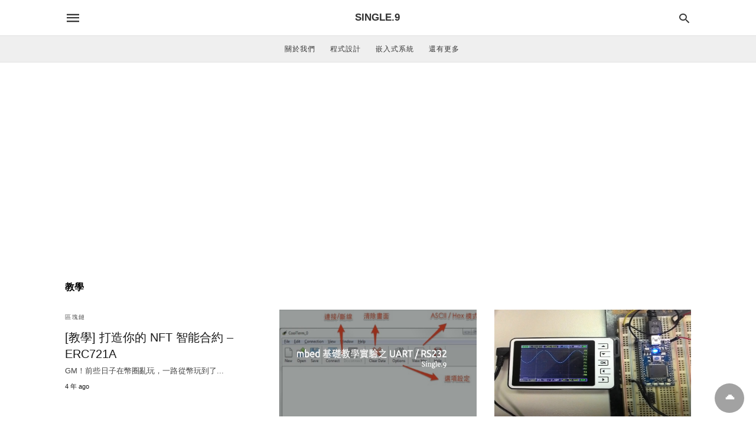

--- FILE ---
content_type: text/html; charset=UTF-8
request_url: https://single9.net/tag/%E6%95%99%E5%AD%B8/amp/
body_size: 11514
content:
<!doctype html> <html amp lang="zh-TW"> <head><script custom-element="amp-form" src="https://cdn.ampproject.org/v0/amp-form-latest.js" async></script><script custom-element="amp-analytics" src="https://cdn.ampproject.org/v0/amp-analytics-latest.js" async></script> <meta charset="utf-8"> <link rel="preconnect" href="//cdn.ampproject.org"> <meta name="viewport" content="width=device-width">  <title>教學 彙整 - Single.9</title> <link rel="canonical" href="https://single9.net/tag/教學/" /> <meta property="og:locale" content="zh_TW" /> <meta property="og:type" content="article" /> <meta property="og:title" content="教學 彙整 - Single.9" /> <meta property="og:url" content="https://single9.net/tag/教學/" /> <meta property="og:site_name" content="Single.9" /> <meta name="twitter:card" content="summary_large_image" /> <script type="application/ld+json" class="yoast-schema-graph">{"@context":"https://schema.org","@graph":[{"@type":"CollectionPage","@id":"https://single9.net/tag/%e6%95%99%e5%ad%b8/","url":"https://single9.net/tag/%e6%95%99%e5%ad%b8/","name":"教學 彙整 - Single.9","isPartOf":{"@id":"https://single9.net/#website"},"breadcrumb":{"@id":"https://single9.net/tag/%e6%95%99%e5%ad%b8/#breadcrumb"},"inLanguage":"zh-TW"},{"@type":"BreadcrumbList","@id":"https://single9.net/tag/%e6%95%99%e5%ad%b8/#breadcrumb","itemListElement":[{"@type":"ListItem","position":1,"name":"首頁","item":"https://single9.net/"},{"@type":"ListItem","position":2,"name":"教學"}]},{"@type":"WebSite","@id":"https://single9.net/#website","url":"https://single9.net/","name":"Single.9","description":"電子、電腦、網路、科技與新知。","publisher":{"@id":"https://single9.net/#/schema/person/308ac745efb6cf5c1d89019b13161e91"},"potentialAction":[{"@type":"SearchAction","target":{"@type":"EntryPoint","urlTemplate":"https://single9.net/?s={search_term_string}"},"query-input":"required name=search_term_string"}],"inLanguage":"zh-TW"},{"@type":["Person","Organization"],"@id":"https://single9.net/#/schema/person/308ac745efb6cf5c1d89019b13161e91","name":"duye.chen","image":{"@type":"ImageObject","inLanguage":"zh-TW","@id":"https://single9.net/#/schema/person/image/","url":"https://secure.gravatar.com/avatar/e2d6d39d097f1bb9e81896109da9753f?s=96&d=mm&r=g","contentUrl":"https://secure.gravatar.com/avatar/e2d6d39d097f1bb9e81896109da9753f?s=96&d=mm&r=g","caption":"duye.chen"},"logo":{"@id":"https://single9.net/#/schema/person/image/"},"sameAs":["https://main.single9.net"]}]}</script>  <meta name="amp-google-client-id-api" content="googleanalytics"> <meta name="generator" content="AMP for WP 1.0.95" /> <link rel="preload" as="font" href="http://single9.net/wp-content/plugins/accelerated-mobile-pages/templates/design-manager/swift/fonts/icomoon.ttf" type="font/ttf" crossorigin> <link rel="preload" as="script" href="https://cdn.ampproject.org/v0.js"> <script custom-element="amp-bind" src="https://cdn.ampproject.org/v0/amp-bind-latest.js" async></script> <script custom-element="amp-ad" src="https://cdn.ampproject.org/v0/amp-ad-0.1.js" async></script> <script custom-element="amp-consent" src="https://cdn.ampproject.org/v0/amp-consent-0.1.js" async></script>  <script custom-element="amp-geo" src="https://cdn.ampproject.org/v0/amp-geo-0.1.js" async></script> <script src="https://cdn.ampproject.org/v0.js" async></script> <style amp-boilerplate>body{-webkit-animation:-amp-start 8s steps(1,end) 0s 1 normal both;-moz-animation:-amp-start 8s steps(1,end) 0s 1 normal both;-ms-animation:-amp-start 8s steps(1,end) 0s 1 normal both;animation:-amp-start 8s steps(1,end) 0s 1 normal both}@-webkit-keyframes -amp-start{from{visibility:hidden}to{visibility:visible}}@-moz-keyframes -amp-start{from{visibility:hidden}to{visibility:visible}}@-ms-keyframes -amp-start{from{visibility:hidden}to{visibility:visible}}@-o-keyframes -amp-start{from{visibility:hidden}to{visibility:visible}}@keyframes -amp-start{from{visibility:hidden}to{visibility:visible}}</style><noscript><style amp-boilerplate>body{-webkit-animation:none;-moz-animation:none;-ms-animation:none;animation:none}</style></noscript> <style amp-custom> body{font-family:'Poppins', sans-serif;font-size:16px;line-height:1.25}ol, ul{list-style-position:inside}p, ol, ul, figure{margin:0 0 1em;padding:0}a, a:active, a:visited{text-decoration:none;color:#6d96bf}body a:hover{color:#005be2}pre{white-space:pre-wrap}.left{float:left}.right{float:right}.hidden, .hide, .logo .hide{display:none}.screen-reader-text{border:0;clip:rect(1px, 1px, 1px, 1px);clip-path:inset(50%);height:1px;margin:-1px;overflow:hidden;padding:0;position:absolute;width:1px;word-wrap:normal}.clearfix{clear:both}blockquote{background:#f1f1f1;margin:10px 0 20px 0;padding:15px}blockquote p:last-child{margin-bottom:0}.amp-wp-unknown-size img{object-fit:contain}.amp-wp-enforced-sizes{max-width:100%}html,body,div,span,object,iframe,h1,h2,h3,h4,h5,h6,p,blockquote,pre,abbr,address,cite,code,del,dfn,em,img,ins,kbd,q,samp,small,strong,sub,sup,var,b,i,dl,dt,dd,ol,ul,li,fieldset,form,label,legend,table,caption,tbody,tfoot,thead,tr,th,td,article,aside,canvas,details,figcaption,figure,footer,header,hgroup,menu,nav,section,summary,time,mark,audio,video{margin:0;padding:0;border:0;outline:0;font-size:100%;vertical-align:baseline;background:transparent}body{line-height:1}article,aside,details,figcaption,figure,footer,header,hgroup,menu,nav,section{display:block}nav ul{list-style:none}blockquote,q{quotes:none}blockquote:before,blockquote:after,q:before,q:after{content:none}a{margin:0;padding:0;font-size:100%;vertical-align:baseline;background:transparent}table{border-collapse:collapse;border-spacing:0}hr{display:block;height:1px;border:0;border-top:1px solid #ccc;margin:1em 0;padding:0}input,select{vertical-align:middle}*,*:after,*:before{box-sizing:border-box;-ms-box-sizing:border-box;-o-box-sizing:border-box}.alignright{float:right;margin-left:10px}.alignleft{float:left;margin-right:10px}.aligncenter{display:block;margin-left:auto;margin-right:auto;text-align:center}amp-iframe{max-width:100%;margin-bottom:20px}amp-wistia-player{margin:5px 0px}.wp-caption{padding:0}figcaption,.wp-caption-text{font-size:12px;line-height:1.5em;margin:0;padding:.66em 10px .75em;text-align:center}amp-carousel > amp-img > img{object-fit:contain}.amp-carousel-container{position:relative;width:100%;height:100%}.amp-carousel-img img{object-fit:contain}amp-instagram{box-sizing:initial}figure.aligncenter amp-img{margin:0 auto}.rr span,.loop-date,.fbp-cnt .amp-author,.display-name,.author-name{color:#191919}.fsp-cnt .loop-category li{padding:8px 0px}.fbp-cnt h2.loop-title{padding:8px 0px}.cntr{max-width:1100px;margin:0 auto;width:100%;padding:0px 20px}@font-face{font-family:'icomoon';font-display:swap;font-style:normal;font-weight:normal;src:local('icomoon'), local('icomoon'), url('https://single9.net/wp-content/plugins/accelerated-mobile-pages/templates/design-manager/swift/fonts/icomoon.ttf')}header .cntr{max-width:1100px;margin:0 auto}.h_m{position:static;background:rgba(255,255,255,1);border-bottom:1px solid;border-color:rgba(0,0,0,0.12);padding:0 0 0 0;margin:0 0 0 0}.content-wrapper{margin-top:0px}.h_m_w{width:100%;clear:both;display:inline-flex;height:60px}.icon-src:before{content:"\e8b6";font-family:'icomoon';font-size:23px}.isc:after{content:"\e8cc";font-family:'icomoon';font-size:20px}.h-ic a:after, .h-ic a:before{color:rgba(51,51,51,1)}.h-ic{margin:0px 10px;align-self:center}.amp-logo a{line-height:0;display:inline-block;margin:0;font-size:17px;font-weight:700;text-transform:uppercase;display:inline-block;color:rgba(51,51,51,1)}.logo h1{margin:0;font-size:17px;font-weight:700;text-transform:uppercase;display:inline-block}.h-srch a{line-height:1;display:block}.amp-logo amp-img{margin:0 auto}@media(max-width:480px){.h-sing{font-size:13px}}.logo{z-index:2;flex-grow:1;align-self:center;text-align:center;line-height:0}.h-1{display:flex;order:1}.h-nav{order:-1;align-self:center;flex-basis:30px}.h-ic:last-child{margin-right:0}.lb-t{position:fixed;top:-50px;width:100%;width:100%;opacity:0;transition:opacity .5s ease-in-out;overflow:hidden;z-index:9;background:rgba(20,20,22,0.9)}.lb-t img{margin:auto;position:absolute;top:0;left:0;right:0;bottom:0;max-height:0%;max-width:0%;border:3px solid white;box-shadow:0px 0px 8px rgba(0,0,0,.3);box-sizing:border-box;transition:.5s ease-in-out}a.lb-x{display:block;width:50px;height:50px;box-sizing:border-box;background:tranparent;color:black;text-decoration:none;position:absolute;top:-80px;right:0;transition:.5s ease-in-out}a.lb-x:after{content:"\e5cd";font-family:'icomoon';font-size:30px;line-height:0;display:block;text-indent:1px;color:rgba(255,255,255,0.8)}.lb-t:target{opacity:1;top:0;bottom:0;left:0;z-index:2}.lb-t:target img{max-height:100%;max-width:100%}.lb-t:target a.lb-x{top:25px}.lb img{cursor:pointer}.lb-btn form{position:absolute;top:200px;left:0;right:0;margin:0 auto;text-align:center}.lb-btn .s{padding:10px}.lb-btn .icon-search{padding:10px;cursor:pointer}.amp-search-wrapper{width:80%;margin:0 auto;position:relative}.overlay-search:before{content:"\e8b6";font-family:'icomoon';font-size:24px;position:absolute;right:0;cursor:pointer;top:4px;color:rgba(255,255,255,0.8)}.amp-search-wrapper .icon-search{cursor:pointer;background:transparent;border:none;display:inline-block;width:30px;height:30px;opacity:0;position:absolute;z-index:100;right:0;top:0}.lb-btn .s{padding:10px;background:transparent;border:none;border-bottom:1px solid #504c4c;width:100%;color:rgba(255,255,255,0.8)}.m-ctr{background:rgba(20,20,22,0.9)}.tg, .fsc{display:none}.fsc{width:100%;height:-webkit-fill-available;position:absolute;cursor:pointer;top:0;left:0;z-index:9}.tg:checked + .hamb-mnu > .m-ctr{margin-left:0;border-right:1px solid}.tg:checked + .hamb-mnu > .m-ctr .c-btn{position:fixed;right:5px;top:5px;background:rgba(20,20,22,0.9);border-radius:50px}.m-ctr{margin-left:-100%;float:left}.tg:checked + .hamb-mnu > .fsc{display:block;background:rgba(0,0,0,.9);height:100%}.t-btn, .c-btn{cursor:pointer}.t-btn:after{content:"\e5d2";font-family:"icomoon";font-size:28px;display:inline-block;color:rgba(51,51,51,1)}.c-btn:after{content:"\e5cd";font-family:"icomoon";font-size:20px;color:rgba(255,255,255,0.8);line-height:0;display:block;text-indent:1px}.c-btn{float:right;padding:15px 5px}header[style] label.c-btn, header[style] .lb-t:target a.lb-x{margin-top:30px}.m-ctr{transition:margin 0.3s ease-in-out}.m-ctr{width:90%;height:100%;position:absolute;z-index:99;padding:2% 0% 100vh 0%}.m-menu{display:inline-block;width:100%;padding:2px 20px 10px 20px}.m-scrl{overflow-y:scroll;display:inline-block;width:100%;max-height:94vh}.m-menu .amp-menu .toggle:after{content:"\e313";font-family:'icomoon';font-size:25px;display:inline-block;top:1px;padding:5px;transform:rotate(270deg);right:0;left:auto;cursor:pointer;border-radius:35px;color:rgba(255,255,255,0.8)}.m-menu .amp-menu li.menu-item-has-children:after{display:none}.m-menu .amp-menu li ul{font-size:14px}.m-menu .amp-menu{list-style-type:none;padding:0}.m-menu .amp-menu > li a{color:rgba(255,255,255,0.8);padding:12px 7px;margin-bottom:0;display:inline-block}.menu-btn{margin-top:30px;text-align:center}.menu-btn a{color:#fff;border:2px solid #ccc;padding:15px 30px;display:inline-block}.amp-menu li.menu-item-has-children>ul>li{width:100%}.m-menu .amp-menu li.menu-item-has-children>ul>li{padding-left:0;border-bottom:1px solid;margin:0px 10px}.m-menu .link-menu .toggle{width:100%;height:100%;position:absolute;top:0px;right:0;cursor:pointer}.m-menu .amp-menu .sub-menu li:last-child{border:none}.m-menu .amp-menu a{padding:7px 15px}.m-menu > li{font-size:17px}.amp-menu .toggle:after{position:absolute}.m-menu .toggle{float:right}.m-menu input{display:none}.m-menu .amp-menu [id^=drop]:checked + label + ul{display:block}.m-menu .amp-menu [id^=drop]:checked + .toggle:after{transform:rotate(360deg)}.hamb-mnu ::-webkit-scrollbar{display:none}.p-m-fl{width:100%;border-bottom:1px solid rgba(0, 0, 0, 0.05);background:rgba(239,239,239,1)}.p-menu{width:100%;text-align:center;margin:0px auto;padding:0px 25px 0px 25px}.p-menu ul li{display:inline-block;margin-right:21px;font-size:12px;line-height:20px;letter-spacing:1px;font-weight:400;position:relative}.p-menu ul li a{color:rgba(53,53,53,1);padding:12px 0px 12px 0px;display:inline-block}.p-menu input{display:none}.p-menu .amp-menu .toggle:after{display:none}.p-menu{white-space:nowrap}@media(max-width:768px){.p-menu{overflow:scroll}}.hmp{margin-top:34px;display:inline-block;width:100%}.fbp{width:100%;display:flex;flex-wrap:wrap;margin:15px 15px 20px 15px}.fbp-img a{display:block;line-height:0}.fbp-c{flex:1 0 100%}.fbp-img{flex-basis:calc(65%);margin-right:30px}.fbp-cnt{flex-basis:calc(31%)}.fbp-cnt .loop-category{margin-bottom:12px}.fsp-cnt .loop-category{margin-bottom:7px}.fsp-cnt .loop-category li{font-weight:500}.fbp-cnt h2{margin:0px;font-size:32px;line-height:38px;font-weight:700}.fbp-cnt h2 a{color:#191919}.fbp-cnt .amp-author, .fsp-cnt .amp-author{padding-left:6px}.fbp:hover .author-name a{text-decoration:underline}.fbp-cnt .author-details a{color:#808080}.fbp-cnt .author-details a:hover{color:#005be2}.loop-wrapper{display:flex;flex-wrap:wrap;margin:-15px}.loop-category li{display:inline-block;list-style-type:none;margin-right:10px;font-size:10px;font-weight:600;letter-spacing:1.5px}.loop-category li a{color:#555;text-transform:uppercase}.loop-category li:hover a{color:#005be2}.fbp-cnt p, .fsp-cnt p{color:#444;font-size:13px;line-height:1.5;letter-spacing:0.10px;word-break:break-word}.fbp:hover h2 a, .fsp:hover h2 a{color:#005be2}.fsp h2 a, .fsp h3 a{color:#191919}.fsp{margin:15px;flex-basis:calc(33.33% - 30px)}.fsp-img{margin-bottom:10px}.fsp h2, .fsp h3{margin:0px 0px 5px 0px;font-size:20px;line-height:1.4;font-weight:500}.at-dt,.pt-dt{font-size:11px;color:#757575;margin:12px 0px 9px 0px;display:inline-flex}.arch-tlt{margin:30px 0px 30px;display:inline-block;width:100%}.amp-archive-title, .amp-loop-label{font-weight:600}.amp-archive-desc, .amp-archive-image{font-size:14px;margin:8px 0px 0px 0px;color:#333;line-height:20px}.author-img amp-img{border-radius:50%;margin:0px 12px 10px 0px;display:block;width:50px}.author-img{float:left}.amp-sub-archives{margin:10px 0px 0px 10px}.amp-sub-archives ul li{list-style-type:none;display:inline-block;font-size:12px;margin-right:10px;font-weight:500}.amp-sub-archives ul li a{color:#005be2}.loop-pagination{margin:20px 0px 20px 0px}.right a, .left a{background:#6d96bf;padding:8px 22px 12px 25px;color:#fff;line-height:1;border-radius:46px;font-size:14px;display:inline-block}.right a:hover, .left a:hover{color:#fff}.right a:after{content:"\00BB";display:inline-block;padding-left:6px;font-size:20px;line-height:20px;height:20px;position:relative;top:1px}.left a:before{content:"\00AB";display:inline-block;padding-right:6px;font-size:20px;line-height:20px;height:20px;position:relative;top:1px}.cntn-wrp.srch p{margin:30px 0px 30px 0px}.cntn-wrp.srch{font-size:18px;color:#000;line-height:1.7;word-wrap:break-word;font-family:'Poppins', sans-serif}@media(max-width:1110px){.amppb-fluid .col{max-width:95%}.sf-img .wp-caption-text{width:100%;padding:10px 40px}.fbp-img{flex-basis:calc(64%)}.fbp-img amp-img img{width:100%}.fbp-cnt h2{font-size:28px;line-height:34px}}@media(max-width:768px){.fbp-img{flex-basis:calc(100%);margin-right:0}.hmp{margin:0}.fbp-cnt{float:none;width:100%;margin-left:0px;margin-top:10px;display:inline-block}.fbp-cnt .loop-category{margin-bottom:5px}.fbp{margin:15px}.fbp-cnt p{margin-top:8px}.fsp{flex-basis:calc(100% - 30px)}.fsp-img{width:40%;float:left;margin-right:20px}.fsp-cnt{width:54%;float:left}.at-dt,.pt-dt{margin:10px 0px 0px 0px}.hmp .loop-wrapper{margin-top:0}.arch-tlt{margin:20px 0px}.amp-loop-label{font-size:16px}.loop-wrapper h2{font-size:24px;font-weight:600}}@media(max-width:480px){.cntr.b-w{padding:0px}.at-dt,.pt-dt{margin:7px 0px 0px 0px}.right, .left{float:none;text-align:center}.right{margin-bottom:30px}.fsp-img{width:100%;float:none;margin-right:0px}.fsp-cnt{width:100%;float:none;padding:0px 15px 0px 14px}.fsp{border:none;padding:0}.fbp-cnt{margin:0;padding:12px}.tg:checked + .hamb-mnu > .m-ctr .c-btn{position:fixed;right:5px;top:35px}}@media(max-width:425px){.hmp .loop-wrapper{margin:0}.hmp .fbp{margin:0px 0px 15px 0px}.hmp .fsp{flex-basis:calc(100% - 0px);margin:15px 0px}.amp-archive-title, .amp-loop-label{padding:0 20px}.amp-sub-archives{margin:10px 0px 0px 30px}.author-img{padding-left:20px}.amp-archive-desc{padding:0px 20px}.loop-pagination{margin:15px 0px 15px 0px}}@media(max-width:375px){.fbp-cnt p, .fsp-cnt p{line-height:19px;letter-spacing:0}}@media(max-width:320px){.right a, .left a{padding:10px 30px 14px}}.m-srch #amp-search-submit{cursor:pointer;background:transparent;border:none;display:inline-block;width:30px;height:30px;opacity:0;position:absolute;z-index:100;right:0;top:0}.m-srch .amp-search-wrapper{border:1px solid rgba(255,255,255,0.8);background:rgba(255,255,255,0.8);width:100%;border-radius:60px}.m-srch .s{padding:10px 15px;border:none;width:100%;color:rgba(20,20,22,0.9);background:rgba(255,255,255,0.8);border-radius:60px}.m-srch{border-top:1px solid;padding:20px}.m-srch .overlay-search:before{color:rgba(20,20,22,0.9);padding-right:10px;top:6px}.cp-rgt{font-size:11px;line-height:1.2;color:rgba(255,255,255,0.8);padding:20px;text-align:center;border-top:1px solid}.cp-rgt a{color:rgba(255,255,255,0.8);border-bottom:1px solid rgba(255,255,255,0.8);margin-left:10px}.cp-rgt .view-non-amp{display:none}a.btt:hover{cursor:pointer}.footer{margin-top:80px}.f-menu ul li .sub-menu{display:none}.f-menu ul li{display:inline-block;margin-right:20px}.f-menu ul li a{padding:0;color:#575656}.f-menu ul > li:hover a{color:#005be2}.f-menu{font-size:14px;line-height:1.4;margin-bottom:30px}.rr{font-size:12px;color:rgba(136,136,136,1)}.rr span{margin:0 10px 0 0px}.f-menu ul li.menu-item-has-children:hover > ul{display:none}.f-menu ul li.menu-item-has-children:after{display:none}.f-w{display:inline-flex;width:100%;flex-wrap:wrap;margin:15px -15px 0px}.f-w-f2{text-align:center;border-top:1px solid rgba(238,238,238,1);padding:50px 0 50px 0}.w-bl{margin-left:0;display:flex;flex-direction:column;position:relative;flex:1 0 22%;margin:0 15px 30px;line-height:1.5;font-size:14px}.w-bl h4{font-size:12px;font-weight:500;margin-bottom:20px;text-transform:uppercase;letter-spacing:1px;padding-bottom:4px}.w-bl ul li{list-style-type:none;margin-bottom:15px}.w-bl ul li:last-child{margin-bottom:0}.w-bl ul li a{text-decoration:none}.w-bl .menu li .sub-menu, .w-bl .lb-x{display:none}.w-bl .menu li .sub-menu, .w-bl .lb-x{display:none}.w-bl table{border-collapse:collapse;margin:0 0 1.5em;width:100%}.w-bl tr{border-bottom:1px solid #eee}.w-bl th, .w-bl td{text-align:center}.w-bl td{padding:0.4em}.w-bl th:first-child, .w-bl td:first-child{padding-left:0}.w-bl thead th{border-bottom:2px solid #bbb;padding-bottom:0.5em;padding:0.4em}.w-bl .calendar_wrap caption{font-size:14px;margin-bottom:10px}.w-bl form{display:inline-flex;flex-wrap:wrap;align-items:center}.w-bl .search-submit{text-indent:-9999px;padding:0;margin:0;background:transparent;line-height:0;display:inline-block;opacity:0}.w-bl .search-button:after{content:"\e8b6";font-family:'icomoon';font-size:23px;display:inline-block;cursor:pointer}.w-bl .search-field{border:1px solid #ccc;padding:6px 10px}.f-menu{font-size:14px;line-height:1.4;margin-bottom:30px}.f-menu ul li{display:inline-block;margin-right:20px}.f-menu .sub-menu{display:none}.rr{font-size:13px;color:rgba(136,136,136,1)}@media(max-width:768px){.footer{margin-top:60px}.w-bl{flex:1 0 22%}.f-menu ul li{margin-bottom:10px}}@media(max-width:480px){.footer{margin-top:50px}.f-w-f2{padding:25px 0px}.f-w{display:block;margin:15px 0px 0px}.w-bl{margin-bottom:40px}.w-bl{flex:100%}.w-bl ul li{margin-bottom:11px}.f-menu ul li{display:inline-block;line-height:1.8;margin-right:13px}.f-menu .amp-menu > li a{padding:0;font-size:12px;color:#7a7a7a}.rr{margin-top:15px;font-size:11px;line-height:1.8}}@media(max-width:425px){.footer{margin-top:35px}.w-bl h4{margin-bottom:15px}}.content-wrapper a, .breadcrumb ul li a, .srp ul li, .rr a{transition:all 0.3s ease-in-out 0s}[class^="icon-"], [class*=" icon-"]{font-family:'icomoon';speak:none;font-style:normal;font-weight:normal;font-variant:normal;text-transform:none;line-height:1;-webkit-font-smoothing:antialiased;-moz-osx-font-smoothing:grayscale}body .amp-ad-wrapper{width:100%;text-align:center;margin:10px 0}.amp-ad-wrapper span{display:inherit;font-size:12px;line-height:1}.amp_ad_1{margin:-2px 0px -17px 0px}.amp-ad-1{max-width:1000px}@media (min-width:768px){.wp-block-columns{display:flex}.wp-block-column{max-width:50%;margin:0px 10px}}amp-facebook-like{max-height:28px;top:6px;margin-right:10px}.ampforwp-blocks-gallery-caption{font-size:16px}.m-s-i li a.s_telegram:after{content:"\e93f"}.cntn-wrp h1, .cntn-wrp h2, .cntn-wrp h3, .cntn-wrp h4, .cntn-wrp h5, h6{margin-bottom:5px}.cntn-wrp h1{font-size:32px}.cntn-wrp h2{font-size:27px}.cntn-wrp h3{font-size:24px}.cntn-wrp h4{font-size:20px}.cntn-wrp h5{font-size:17px}.cntn-wrp h6{font-size:15px}figure.amp-featured-image{margin:10px 0}.amp-wp-content table, .cntn-wrp.artl-cnt table{height:auto}amp-img.amp-wp-enforced-sizes[layout=intrinsic] > img, .amp-wp-unknown-size > img{object-fit:contain}.rtl amp-carousel{direction:ltr}.rtl .amp-menu .toggle:after{left:0;right:unset}.sharedaddy li{display:none}sub{vertical-align:sub;font-size:small}sup{vertical-align:super;font-size:small}@media only screen and (max-width:480px){svg{max-width:250px;max-height:250px}}h2.amp-post-title{word-break:break-word;word-wrap:break-word}@media (min-width:768px){.artl-cnt .wp-block-column{max-width:100%}}.wp-block-jetpack-slideshow_container.swiper-container amp-selector{display:none}.wp-block-jetpack-slideshow_slide.amp-carousel-slide{height:auto;margin-bottom:20px}.btt{position:fixed;bottom:20px;right:20px;background:rgba(71, 71, 71, 0.5);color:#fff;border-radius:100%;width:50px;height:50px;text-decoration:none}.btt:hover{color:#fff;background:#474747}.btt:before{content:'\25be';display:block;font-size:35px;font-weight:600;color:#fff;transform:rotate(180deg);text-align:center;line-height:1.5}.has-text-align-left{text-align:left}.has-text-align-right{text-align:right}.has-text-align-center{text-align:center}.collapsible-captions amp-img img{object-fit:contain}.web-stories-list__story-poster amp-img{width:100%;height:100%}.gdpr{position:fixed;top:0;bottom:0;left:0;right:0;background:rgba(0, 0, 0, 0.7);color:#333;z-index:9999999;line-height:1.3;height:100vh;width:100vw}.gdpr_w{padding:2rem;background:#fff;max-width:700px;width:95%;margin:5% auto;text-align:center;position:fixed;left:0;right:0;margin:10% auto}.gdpr_t{margin-bottom:15px}.gdpr_t h3{font-size:30px;margin:0px 0 10px 0}.gdpr_t p{font-size:16px;line-height:1.45;margin:0}.gdpr_x{position:absolute;right:24px;top:16px;cursor:pointer}.gdpr_yn{margin-top:10px}.gdpr_yn form{display:inline}.gdpr_yn button{background:#37474F;border:none;color:#fff;padding:8px 30px;font-size:13px;margin:0 3px}.gdpr_yn .gdpr_n{background:#fff;color:#222;border:1px solid #999}amp-consent{margin-left:10px;top:2px;width:auto;background:transparent}.gdpr_fmi{width:100%;font-size:15px;line-height:1.45;margin:0}#footer .gdpr_fmi span, .gdpr_fmi span{display:inline-block}#footer .gdpr_fmi a{color:#6d96bf}@media(max-width:768px){.gdpr_w{width:85%;margin:0 auto;padding:1.5rem}}@media(max-width:700px){.gdpr_w{margin:0 auto;width:85%}}.gdpr_fmi a:before{display:none}.gdpr_w{width:100%}.f-w-f2{padding:50px 0px}footer amp-consent.amp-active{z-index:9999;display:initial;position:inherit;height:20px;width:100%}body[class*="amp-iso-country-"] .amp-active{display:contents}#post-consent-ui{position:fixed;z-index:9999;left:45%;margin-top:10px;top:0}amp-web-push-widget button.amp-subscribe{display:inline-flex;align-items:center;border-radius:5px;border:0;box-sizing:border-box;margin:0;padding:10px 15px;cursor:pointer;outline:none;font-size:15px;font-weight:500;background:#4A90E2;margin-top:7px;color:white;box-shadow:0 1px 1px 0 rgba(0, 0, 0, 0.5);-webkit-tap-highlight-color:rgba(0, 0, 0, 0)}.wp-block-jetpack-rating-star span:not([aria-hidden="true"]){display:none}.amp-logo amp-img{width:190px}.amp-menu input{display:none}.amp-menu li.menu-item-has-children ul{display:none}.amp-menu li{position:relative;display:block}.amp-menu > li a{display:block}.icon-widgets:before{content:"\e1bd"}.icon-search:before{content:"\e8b6"}.icon-shopping-cart:after{content:"\e8cc"}</style> </head> <body data-amp-auto-lightbox-disable class="body archives_body archive-181 amp-archive post 1.0.95"> <div id="backtotop"></div><header class="header h_m h_m_1" > <input type="checkbox" id="offcanvas-menu" on="change:AMP.setState({ offcanvas_menu: (event.checked ? true : false) })" [checked] = "offcanvas_menu" class="tg" /> <div class="hamb-mnu"> <aside class="m-ctr"> <div class="m-scrl"> <div class="menu-heading clearfix"> <label for="offcanvas-menu" class="c-btn"></label> </div> <nav class="m-menu"> <ul id="menu-top" class="amp-menu"><li id="menu-item-4244" class="menu-item menu-item-type-custom menu-item-object-custom menu-item-home menu-item-4244 "><a href="https://single9.net" class="dropdown-toggle" data-toggle="dropdown">Home</a></li> <li id="menu-item-4241" class="menu-item menu-item-type-custom menu-item-object-custom menu-item-4241 "><a href="https://duye.single9.net" class="dropdown-toggle" data-toggle="dropdown">Profile</a></li> <li id="menu-item-4242" class="menu-item menu-item-type-custom menu-item-object-custom menu-item-4242 "><a href="https://github.com/single9" class="dropdown-toggle" data-toggle="dropdown">GitHub</a></li> </ul> </nav> <div class="m-srch"> <form role="search" method="get" class="amp-search" target="_top" action="https://single9.net"> <div class="amp-search-wrapper"> <label aria-label="Type your query" class="screen-reader-text" for="s">Type your search query and hit enter: </label> <input type="text" placeholder="AMP" value="1" name="amp" class="hidden"/> <label aria-label="search text" for="search-text-24"></label> <input id="search-text-24" type="text" placeholder="Type Here" value="" name="s" class="s" /> <label aria-label="Submit amp search" for="amp-search-submit" > <input type="submit" class="icon-search" value="搜尋" /> </label> <div class="overlay-search"> </div> </div> </form> </div> <div class="cp-rgt"> <span>All Rights Reserved</span><a class="view-non-amp" href="https://single9.net/tag/%E6%95%99%E5%AD%B8/" title="View Non-AMP Version">View Non-AMP Version</a> </div> </div> </aside> <label for="offcanvas-menu" class="fsc"></label> <div class="cntr"> <div class="head h_m_w"> <div class="h-nav"> <label for="offcanvas-menu" class="t-btn"></label> </div> <div class="logo"> <div class="amp-logo"> <a href="https://single9.net/amp/" >Single.9</a> </div> </div> <div class="h-1"> <div class="h-srch h-ic"> <a title="search" class="lb icon-src" href="#search"></a> <div class="lb-btn"> <div class="lb-t" id="search"> <form role="search" method="get" class="amp-search" target="_top" action="https://single9.net"> <div class="amp-search-wrapper"> <label aria-label="Type your query" class="screen-reader-text" for="s">Type your search query and hit enter: </label> <input type="text" placeholder="AMP" value="1" name="amp" class="hidden"/> <label aria-label="search text" for="search-text-45"></label> <input id="search-text-45" type="text" placeholder="Type Here" value="" name="s" class="s" /> <label aria-label="Submit amp search" for="amp-search-submit" > <input type="submit" class="icon-search" value="搜尋" /> </label> <div class="overlay-search"> </div> </div> </form> <a title="close" class="lb-x" href="#"></a> </div> </div> </div> </div> <div class="clearfix"></div> </div> </div> </div> </header> <div class="content-wrapper"> <div class="p-m-fl"> <div class="p-menu"> <ul id="menu-main-1" class="amp-menu"><li class="menu-item menu-item-type-post_type menu-item-object-page menu-item-has-children menu-item-4430 "><a href="https://single9.net/about-single9/" class="dropdown-toggle" data-toggle="dropdown">關於我們</a> <input type="checkbox" id="drop-6"><label for="drop-6" class="toggle"></label><ul class="sub-menu"><li class="menu-item menu-item-type-post_type menu-item-object-page menu-item-4427 "><a href="https://single9.net/single-night/">獨夜?</a></li> </ul></li> <li class="menu-item menu-item-type-taxonomy menu-item-object-category menu-item-has-children menu-item-4220 "><a href="https://single9.net/category/programming/" class="dropdown-toggle" data-toggle="dropdown">程式設計</a> <input type="checkbox" id="drop-7"><label for="drop-7" class="toggle"></label><ul class="sub-menu"><li class="menu-item menu-item-type-taxonomy menu-item-object-category menu-item-4246 "><a href="https://single9.net/category/programming/nodejs/">NodeJS</a></li> <li class="menu-item menu-item-type-taxonomy menu-item-object-category menu-item-4223 "><a href="https://single9.net/category/programming/c-sharp/">C#</a></li> <li class="menu-item menu-item-type-taxonomy menu-item-object-category menu-item-4224 "><a href="https://single9.net/category/programming/c-c-plus/">C/C++</a></li> <li class="menu-item menu-item-type-taxonomy menu-item-object-category menu-item-4225 "><a href="https://single9.net/category/programming/java/">Java</a></li> <li class="menu-item menu-item-type-taxonomy menu-item-object-category menu-item-4230 "><a href="https://single9.net/category/programming/git/">Git</a></li> <li class="menu-item menu-item-type-taxonomy menu-item-object-category menu-item-4226 "><a href="https://single9.net/category/programming/sikuli/">Sikuli</a></li> <li class="menu-item menu-item-type-taxonomy menu-item-object-category menu-item-4785 "><a href="https://single9.net/category/programming/%e5%8d%80%e5%a1%8a%e9%8f%88/">區塊鏈</a></li> </ul></li> <li class="menu-item menu-item-type-taxonomy menu-item-object-category menu-item-has-children menu-item-4222 "><a href="https://single9.net/category/embedded-system/" class="dropdown-toggle" data-toggle="dropdown">嵌入式系統</a> <input type="checkbox" id="drop-8"><label for="drop-8" class="toggle"></label><ul class="sub-menu"><li class="menu-item menu-item-type-taxonomy menu-item-object-category menu-item-4245 "><a href="https://single9.net/category/embedded-system/mbed/">ARM mbed</a></li> <li class="menu-item menu-item-type-taxonomy menu-item-object-category menu-item-4228 "><a href="https://single9.net/category/embedded-system/arduino/">Arduino</a></li> <li class="menu-item menu-item-type-taxonomy menu-item-object-category menu-item-4240 "><a href="https://single9.net/category/embedded-system/beaglebon-black/">Beaglebone Black</a></li> <li class="menu-item menu-item-type-taxonomy menu-item-object-category menu-item-4239 "><a href="https://single9.net/category/embedded-system/microchip/">Microchip</a></li> <li class="menu-item menu-item-type-taxonomy menu-item-object-category menu-item-4227 "><a href="https://single9.net/category/embedded-system/8051/">8051</a></li> <li class="menu-item menu-item-type-taxonomy menu-item-object-category menu-item-4229 "><a href="https://single9.net/category/embedded-system/ti/">TI</a></li> </ul></li> <li class="menu-item menu-item-type-custom menu-item-object-custom menu-item-home menu-item-has-children menu-item-4238 "><a href="http://single9.net/" class="dropdown-toggle" data-toggle="dropdown">還有更多</a> <input type="checkbox" id="drop-9"><label for="drop-9" class="toggle"></label><ul class="sub-menu"><li class="menu-item menu-item-type-taxonomy menu-item-object-category menu-item-4561 "><a href="https://single9.net/category/programming/ai/">人工智慧</a></li> <li class="menu-item menu-item-type-taxonomy menu-item-object-category menu-item-4221 "><a href="https://single9.net/category/open-box/">開箱殘骸</a></li> <li class="menu-item menu-item-type-taxonomy menu-item-object-category menu-item-4233 "><a href="https://single9.net/category/operate-system/">作業系統</a></li> <li class="menu-item menu-item-type-taxonomy menu-item-object-category menu-item-4234 "><a href="https://single9.net/category/free-resource/">免費資源</a></li> <li class="menu-item menu-item-type-taxonomy menu-item-object-category menu-item-4235 "><a href="https://single9.net/category/website-build/">網站架設</a></li> <li class="menu-item menu-item-type-taxonomy menu-item-object-category menu-item-4236 "><a href="https://single9.net/category/web-design/">網頁設計</a></li> <li class="menu-item menu-item-type-taxonomy menu-item-object-category menu-item-4237 "><a href="https://single9.net/category/disassembling-something/">裝置拆解</a></li> </ul></li> </ul> </div> </div> <div class="amp-ad-wrapper amp_ad_1"><amp-ad class="amp-ad-1" type="adsense" width=100vw height=320 data-ad-client="ca-pub-8044044401274842" data-ad-slot="1996625186"data-block-on-consent="_till_accepted"data-auto-format="rspv" data-full-width><div overflow></div></amp-ad> </div><div class="cntr archive"> <div class="arch-tlt"> <h2 class="amp-archive-title">教學</h2> </div> <div class="arch-dsgn"> <div class="arch-psts"> <div class='loop-wrapper'><div class="fsp"> <div class="fsp-cnt"> <ul class="loop-category"><li class="amp-cat-231"><a href="https://single9.net/category/programming/%e5%8d%80%e5%a1%8a%e9%8f%88/amp/">區塊鏈</a></li></ul> <h3 class='loop-title' ><a href="https://single9.net/2022/06/%e6%89%93%e9%80%a0%e5%b1%ac%e6%96%bc%e4%bd%a0%e7%9a%84-erc721a-nft-%e6%99%ba%e8%83%bd%e5%90%88%e7%b4%84/amp/">[教學] 打造你的 NFT 智能合約 &#8211; ERC721A</a></h3> <p class="loop-excerpt">GM！前些日子在幣圈亂玩，一路從幣玩到了...</p> <div class="pt-dt"> <div class="loop-date">4 年 ago</div> </div> </div> </div> <div class="fsp"> <div class="fsp-img"> <div class="loop-img image-container"><a href="https://single9.net/2015/03/mbed-experiment-uart-rs232/amp/" title="mbed 基礎教學實驗 &#8211; UART / RS232"><amp-img data-hero src="https://img.single9.net/2015/03/pablo.jpg" width="346" height="188" layout=responsive class="" alt="mbed 基礎教學實驗 &#8211; UART / RS232"><amp-img fallback data-hero src="https://single9.net/wp-content/plugins/accelerated-mobile-pages/images/SD-default-image.png" width="346" height="188" layout=responsive class="" alt="mbed 基礎教學實驗 &#8211; UART / RS232"></amp-img></amp-img></a></div> </div> <div class="fsp-cnt"> <ul class="loop-category"><li class="amp-cat-30"><a href="https://single9.net/category/embedded-system/mbed/amp/">mbed</a></li></ul> <h3 class='loop-title' ><a href="https://single9.net/2015/03/mbed-experiment-uart-rs232/amp/">mbed 基礎教學實驗 &#8211; UART / RS232</a></h3> <p class="loop-excerpt">UART 是一種常見的有線通訊方式，幾乎...</p> <div class="pt-dt"> <div class="loop-date">11 年 ago</div> </div> </div> </div> <div class="fsp"> <div class="fsp-img"> <div class="loop-img image-container"><a href="https://single9.net/2015/02/mbed-experiment-analog-out/amp/" title="mbed 基礎教學實驗 &#8211; 類比訊號輸出"><amp-img data-hero src="https://img.single9.net/2015/02/P_20150211_122921_LL.jpg" width="346" height="188" layout=responsive class="" alt="mbed 基礎教學實驗 &#8211; 類比訊號輸出"><amp-img fallback data-hero src="https://single9.net/wp-content/plugins/accelerated-mobile-pages/images/SD-default-image.png" width="346" height="188" layout=responsive class="" alt="mbed 基礎教學實驗 &#8211; 類比訊號輸出"></amp-img></amp-img></a></div> </div> <div class="fsp-cnt"> <ul class="loop-category"><li class="amp-cat-30"><a href="https://single9.net/category/embedded-system/mbed/amp/">mbed</a></li></ul> <h3 class='loop-title' ><a href="https://single9.net/2015/02/mbed-experiment-analog-out/amp/">mbed 基礎教學實驗 &#8211; 類比訊號輸出</a></h3> <p class="loop-excerpt">認識了 mbed 的類比訊號輸入之後，我...</p> <div class="pt-dt"> <div class="loop-date">11 年 ago</div> </div> </div> </div> <div class="fsp"> <div class="fsp-img"> <div class="loop-img image-container"><a href="https://single9.net/2015/01/mbed-experiment-gpio-control/amp/" title="mbed 基礎教學實驗 &#8211; GPIO控制"><amp-img data-hero src="https://img.single9.net/2015/01/P_20150126_114957.jpg" width="346" height="188" layout=responsive class="" alt="mbed 基礎教學實驗 &#8211; GPIO控制"><amp-img fallback data-hero src="https://single9.net/wp-content/plugins/accelerated-mobile-pages/images/SD-default-image.png" width="346" height="188" layout=responsive class="" alt="mbed 基礎教學實驗 &#8211; GPIO控制"></amp-img></amp-img></a></div> </div> <div class="fsp-cnt"> <ul class="loop-category"><li class="amp-cat-30"><a href="https://single9.net/category/embedded-system/mbed/amp/">mbed</a></li></ul> <h3 class='loop-title' ><a href="https://single9.net/2015/01/mbed-experiment-gpio-control/amp/">mbed 基礎教學實驗 &#8211; GPIO控制</a></h3> <p class="loop-excerpt">在上一篇教學文章中，我們學會了如何操作 ...</p> <div class="pt-dt"> <div class="loop-date">11 年 ago</div> </div> </div> </div> <div class="fsp"> <div class="fsp-img"> <div class="loop-img image-container"><a href="https://single9.net/2015/01/mbed-experiment-led-control/amp/" title="mbed 基礎教學實驗 &#8211; LED控制"><amp-img data-hero src="https://img.single9.net/2015/01/DSCF71721.jpg" width="346" height="188" layout=responsive class="" alt="mbed 基礎教學實驗 &#8211; LED控制"><amp-img fallback data-hero src="https://single9.net/wp-content/plugins/accelerated-mobile-pages/images/SD-default-image.png" width="346" height="188" layout=responsive class="" alt="mbed 基礎教學實驗 &#8211; LED控制"></amp-img></amp-img></a></div> </div> <div class="fsp-cnt"> <ul class="loop-category"><li class="amp-cat-30"><a href="https://single9.net/category/embedded-system/mbed/amp/">mbed</a></li></ul> <h3 class='loop-title' ><a href="https://single9.net/2015/01/mbed-experiment-led-control/amp/">mbed 基礎教學實驗 &#8211; LED控制</a></h3> <p class="loop-excerpt">LED 實驗可以說是嵌入式系統設計課程中...</p> <div class="pt-dt"> <div class="loop-date">11 年 ago</div> </div> </div> </div> </div> <div class="loop-pagination"> <div class="clearfix"></div> </div> </div> </div> </div> </div> <footer class="footer" > <div class="f-w-f2"> <div class="cntr"> <div class="f-menu"> <nav> <div class="menu-main-container"><ul id="menu-main-2" class="menu"><li class="menu-item menu-item-type-post_type menu-item-object-page menu-item-has-children menu-item-4430"><a href="https://single9.net/about-single9/" itemprop="url"><span>關於我們</span></a> <ul class="sub-menu"><li class="menu-item menu-item-type-post_type menu-item-object-page menu-item-4427"><a href="https://single9.net/single-night/" itemprop="url"><span>獨夜?</span></a></li> </ul></li> <li class="menu-item menu-item-type-taxonomy menu-item-object-category menu-item-has-children menu-item-4220"><a href="https://single9.net/category/programming/" itemprop="url"><span>程式設計</span></a> <ul class="sub-menu"><li class="menu-item menu-item-type-taxonomy menu-item-object-category menu-item-4246"><a href="https://single9.net/category/programming/nodejs/" itemprop="url"><span>NodeJS</span></a></li> <li class="menu-item menu-item-type-taxonomy menu-item-object-category menu-item-4223"><a href="https://single9.net/category/programming/c-sharp/" itemprop="url"><span>C#</span></a></li> <li class="menu-item menu-item-type-taxonomy menu-item-object-category menu-item-4224"><a href="https://single9.net/category/programming/c-c-plus/" itemprop="url"><span>C/C++</span></a></li> <li class="menu-item menu-item-type-taxonomy menu-item-object-category menu-item-4225"><a href="https://single9.net/category/programming/java/" itemprop="url"><span>Java</span></a></li> <li class="menu-item menu-item-type-taxonomy menu-item-object-category menu-item-4230"><a href="https://single9.net/category/programming/git/" itemprop="url"><span>Git</span></a></li> <li class="menu-item menu-item-type-taxonomy menu-item-object-category menu-item-4226"><a href="https://single9.net/category/programming/sikuli/" itemprop="url"><span>Sikuli</span></a></li> <li class="menu-item menu-item-type-taxonomy menu-item-object-category menu-item-4785"><a href="https://single9.net/category/programming/%e5%8d%80%e5%a1%8a%e9%8f%88/" itemprop="url"><span>區塊鏈</span></a></li> </ul></li> <li class="menu-item menu-item-type-taxonomy menu-item-object-category menu-item-has-children menu-item-4222"><a href="https://single9.net/category/embedded-system/" itemprop="url"><span>嵌入式系統</span></a> <ul class="sub-menu"><li class="menu-item menu-item-type-taxonomy menu-item-object-category menu-item-4245"><a href="https://single9.net/category/embedded-system/mbed/" itemprop="url"><span>ARM mbed</span></a></li> <li class="menu-item menu-item-type-taxonomy menu-item-object-category menu-item-4228"><a href="https://single9.net/category/embedded-system/arduino/" itemprop="url"><span>Arduino</span></a></li> <li class="menu-item menu-item-type-taxonomy menu-item-object-category menu-item-4240"><a href="https://single9.net/category/embedded-system/beaglebon-black/" itemprop="url"><span>Beaglebone Black</span></a></li> <li class="menu-item menu-item-type-taxonomy menu-item-object-category menu-item-4239"><a href="https://single9.net/category/embedded-system/microchip/" itemprop="url"><span>Microchip</span></a></li> <li class="menu-item menu-item-type-taxonomy menu-item-object-category menu-item-4227"><a href="https://single9.net/category/embedded-system/8051/" itemprop="url"><span>8051</span></a></li> <li class="menu-item menu-item-type-taxonomy menu-item-object-category menu-item-4229"><a href="https://single9.net/category/embedded-system/ti/" itemprop="url"><span>TI</span></a></li> </ul></li> <li class="menu-item menu-item-type-custom menu-item-object-custom menu-item-home menu-item-has-children menu-item-4238"><a href="http://single9.net/" itemprop="url"><span>還有更多</span></a> <ul class="sub-menu"><li class="menu-item menu-item-type-taxonomy menu-item-object-category menu-item-4561"><a href="https://single9.net/category/programming/ai/" itemprop="url"><span>人工智慧</span></a></li> <li class="menu-item menu-item-type-taxonomy menu-item-object-category menu-item-4221"><a href="https://single9.net/category/open-box/" itemprop="url"><span>開箱殘骸</span></a></li> <li class="menu-item menu-item-type-taxonomy menu-item-object-category menu-item-4233"><a href="https://single9.net/category/operate-system/" itemprop="url"><span>作業系統</span></a></li> <li class="menu-item menu-item-type-taxonomy menu-item-object-category menu-item-4234"><a href="https://single9.net/category/free-resource/" itemprop="url"><span>免費資源</span></a></li> <li class="menu-item menu-item-type-taxonomy menu-item-object-category menu-item-4235"><a href="https://single9.net/category/website-build/" itemprop="url"><span>網站架設</span></a></li> <li class="menu-item menu-item-type-taxonomy menu-item-object-category menu-item-4236"><a href="https://single9.net/category/web-design/" itemprop="url"><span>網頁設計</span></a></li> <li class="menu-item menu-item-type-taxonomy menu-item-object-category menu-item-4237"><a href="https://single9.net/category/disassembling-something/" itemprop="url"><span>裝置拆解</span></a></li> </ul></li> </ul></div> </nav> </div> <div class="rr"> <span>All Rights Reserved</span><a class="view-non-amp" href="https://single9.net/tag/%E6%95%99%E5%AD%B8/" title="View Non-AMP Version">View Non-AMP Version</a> <amp-geo layout="nodisplay"> <script type="application/json">{"ISOCountryGroups": {"eea": [ "preset-eea", "unknown" ]
}}</script> </amp-geo> <amp-consent id="ampforwpConsent" layout="nodisplay"> <script type="application/json">{"consentInstanceId": "ampforwp-consent","consentRequired": false,"geoOverride": {"eea": {"promptUI": "gdpr_c","consentRequired": true
}},"postPromptUI": "post-consent-ui"
}</script> <div class="gdpr" id="gdpr_c"> <div class="gdpr_w"> <div class="gdpr_x" role="button" tabindex="0" on="tap:ampforwpConsent.dismiss">X</div> <div class="gdpr-l"> <div class="gdpr_t"> <h3>Headline</h3> <p>You can control the ways in which we improve and personalize your experience. Please choose whether you wish to allow the following:</p> <div class="choices"> <label class="consentLabel" for="consent-purpose-marketing"> <input id="consent-purpose-marketing" type="checkbox" on="change:ampforwpConsent.setPurpose(purpose-marketing=event.checked)"> Marketing cookies </label> <label class="consentLabel" for="consent-purpose-conversion"> <input id="consent-purpose-conversion" type="checkbox" on="change:ampforwpConsent.setPurpose(purpose-conversion=event.checked)"> Conversion tracking cookies </label> <label class="consentLabel" for="consent-purpose-analytics"> <input id="consent-purpose-analytics" type="checkbox" on="change:ampforwpConsent.setPurpose(purpose-analytics=event.checked)"> Analytics </label> </div> </div> </div> <div id="gdpr_yn" class="gdpr_yn"> <div class="gdpr-btns"> <form class="acp" action-xhr="//single9.net/wp-admin/admin-ajax.php?action=amp_consent_submission&#038;verify_nonce=66c834e58c" method="post" target="_top"> <button type="submit" on="tap:ampforwpConsent.accept(purposeConsentDefault=false)" class="btn gdpr_y btn">Accept</button> </form> <form class="rej" action-xhr="//single9.net/wp-admin/admin-ajax.php?action=amp_consent_submission&#038;verify_nonce=66c834e58c" method="post" target="_top"> <button type="submit" on="tap:ampforwpConsent.reject" class="btn gdpr_n">Reject</button> </form> </div> </div> </div> </div> <div id="post-consent-ui"> <a href="#" on="tap:ampforwpConsent.prompt()" class="btn">Privacy Settings</a> </div> </amp-consent> </div> </div> </div> </footer> <amp-state id="sidemenu"> <script type="application/json">{"offcanvas_menu":false}    </script> </amp-state> <script type="application/ld+json">{"@context":"https:\/\/schema.org","@graph":[[{"@context":"https:\/\/schema.org","@type":"SiteNavigationElement","@id":"https:\/\/single9.net\/amp-menu","name":"Home","url":"https:\/\/single9.net"},{"@context":"https:\/\/schema.org","@type":"SiteNavigationElement","@id":"https:\/\/single9.net\/amp-menu","name":"Profile","url":"https:\/\/duye.single9.net"},{"@context":"https:\/\/schema.org","@type":"SiteNavigationElement","@id":"https:\/\/single9.net\/amp-menu","name":"GitHub","url":"https:\/\/github.com\/single9"},{"@context":"https:\/\/schema.org","@type":"SiteNavigationElement","@id":"https:\/\/single9.net\/amp-footer-menu","name":"關於我們","url":"https:\/\/single9.net\/about-single9\/"},{"@context":"https:\/\/schema.org","@type":"SiteNavigationElement","@id":"https:\/\/single9.net\/amp-footer-menu","name":"獨夜?","url":"https:\/\/single9.net\/single-night\/"},{"@context":"https:\/\/schema.org","@type":"SiteNavigationElement","@id":"https:\/\/single9.net\/amp-footer-menu","name":"程式設計","url":"https:\/\/single9.net\/category\/programming\/"},{"@context":"https:\/\/schema.org","@type":"SiteNavigationElement","@id":"https:\/\/single9.net\/amp-footer-menu","name":"NodeJS","url":"https:\/\/single9.net\/category\/programming\/nodejs\/"},{"@context":"https:\/\/schema.org","@type":"SiteNavigationElement","@id":"https:\/\/single9.net\/amp-footer-menu","name":"C#","url":"https:\/\/single9.net\/category\/programming\/c-sharp\/"},{"@context":"https:\/\/schema.org","@type":"SiteNavigationElement","@id":"https:\/\/single9.net\/amp-footer-menu","name":"C\/C++","url":"https:\/\/single9.net\/category\/programming\/c-c-plus\/"},{"@context":"https:\/\/schema.org","@type":"SiteNavigationElement","@id":"https:\/\/single9.net\/amp-footer-menu","name":"Java","url":"https:\/\/single9.net\/category\/programming\/java\/"},{"@context":"https:\/\/schema.org","@type":"SiteNavigationElement","@id":"https:\/\/single9.net\/amp-footer-menu","name":"Git","url":"https:\/\/single9.net\/category\/programming\/git\/"},{"@context":"https:\/\/schema.org","@type":"SiteNavigationElement","@id":"https:\/\/single9.net\/amp-footer-menu","name":"Sikuli","url":"https:\/\/single9.net\/category\/programming\/sikuli\/"},{"@context":"https:\/\/schema.org","@type":"SiteNavigationElement","@id":"https:\/\/single9.net\/amp-footer-menu","name":"區塊鏈","url":"https:\/\/single9.net\/category\/programming\/%e5%8d%80%e5%a1%8a%e9%8f%88\/"},{"@context":"https:\/\/schema.org","@type":"SiteNavigationElement","@id":"https:\/\/single9.net\/amp-footer-menu","name":"嵌入式系統","url":"https:\/\/single9.net\/category\/embedded-system\/"},{"@context":"https:\/\/schema.org","@type":"SiteNavigationElement","@id":"https:\/\/single9.net\/amp-footer-menu","name":"ARM mbed","url":"https:\/\/single9.net\/category\/embedded-system\/mbed\/"},{"@context":"https:\/\/schema.org","@type":"SiteNavigationElement","@id":"https:\/\/single9.net\/amp-footer-menu","name":"Arduino","url":"https:\/\/single9.net\/category\/embedded-system\/arduino\/"},{"@context":"https:\/\/schema.org","@type":"SiteNavigationElement","@id":"https:\/\/single9.net\/amp-footer-menu","name":"Beaglebone Black","url":"https:\/\/single9.net\/category\/embedded-system\/beaglebon-black\/"},{"@context":"https:\/\/schema.org","@type":"SiteNavigationElement","@id":"https:\/\/single9.net\/amp-footer-menu","name":"Microchip","url":"https:\/\/single9.net\/category\/embedded-system\/microchip\/"},{"@context":"https:\/\/schema.org","@type":"SiteNavigationElement","@id":"https:\/\/single9.net\/amp-footer-menu","name":"8051","url":"https:\/\/single9.net\/category\/embedded-system\/8051\/"},{"@context":"https:\/\/schema.org","@type":"SiteNavigationElement","@id":"https:\/\/single9.net\/amp-footer-menu","name":"TI","url":"https:\/\/single9.net\/category\/embedded-system\/ti\/"},{"@context":"https:\/\/schema.org","@type":"SiteNavigationElement","@id":"https:\/\/single9.net\/amp-footer-menu","name":"還有更多","url":"http:\/\/single9.net\/"},{"@context":"https:\/\/schema.org","@type":"SiteNavigationElement","@id":"https:\/\/single9.net\/amp-footer-menu","name":"人工智慧","url":"https:\/\/single9.net\/category\/programming\/ai\/"},{"@context":"https:\/\/schema.org","@type":"SiteNavigationElement","@id":"https:\/\/single9.net\/amp-footer-menu","name":"開箱殘骸","url":"https:\/\/single9.net\/category\/open-box\/"},{"@context":"https:\/\/schema.org","@type":"SiteNavigationElement","@id":"https:\/\/single9.net\/amp-footer-menu","name":"作業系統","url":"https:\/\/single9.net\/category\/operate-system\/"},{"@context":"https:\/\/schema.org","@type":"SiteNavigationElement","@id":"https:\/\/single9.net\/amp-footer-menu","name":"免費資源","url":"https:\/\/single9.net\/category\/free-resource\/"},{"@context":"https:\/\/schema.org","@type":"SiteNavigationElement","@id":"https:\/\/single9.net\/amp-footer-menu","name":"網站架設","url":"https:\/\/single9.net\/category\/website-build\/"},{"@context":"https:\/\/schema.org","@type":"SiteNavigationElement","@id":"https:\/\/single9.net\/amp-footer-menu","name":"網頁設計","url":"https:\/\/single9.net\/category\/web-design\/"},{"@context":"https:\/\/schema.org","@type":"SiteNavigationElement","@id":"https:\/\/single9.net\/amp-footer-menu","name":"裝置拆解","url":"https:\/\/single9.net\/category\/disassembling-something\/"}]]}</script> <amp-pixel src="https://pixel.wp.com/g.gif?v=ext&#038;blog=187328066&#038;post=0&#038;tz=8&#038;srv=single9.net&#038;host=single9.net&#038;rand=RANDOM&#038;ref=DOCUMENT_REFERRER"></amp-pixel> <script type="application/ld+json">{"@context":"http:\/\/schema.org","@type":"CollectionPage","mainEntityOfPage":false,"publisher":{"@type":"Organization","name":"Single.9","logo":{"@type":"ImageObject","url":"","height":"60","width":"600"}},"headline":"教學","author":{"@type":"Person","name":"duye.chen"},"image":{"@type":"ImageObject","url":"https:\/\/single9.net\/wp-content\/plugins\/accelerated-mobile-pages\/images\/SD-default-image.png","height":720,"width":1280},"description":""}</script> <a id="scrollToTopButton" title="back to top" on="tap:backtotop.scrollTo(duration=500)" class="btt" href="#" ></a> <amp-analytics data-block-on-consent type="gtag" id="analytics1" data-credentials="include" > <script type="application/json">{"vars":{"gtag_id":"UA-12280629-2","config":{"UA-12280629-2":{"groups":"default"}},"anonymizeIP":"true"},"triggers":{"trackPageview":{"on":"visible","request":"pageview"}}}    </script> </amp-analytics>  </body> </html>